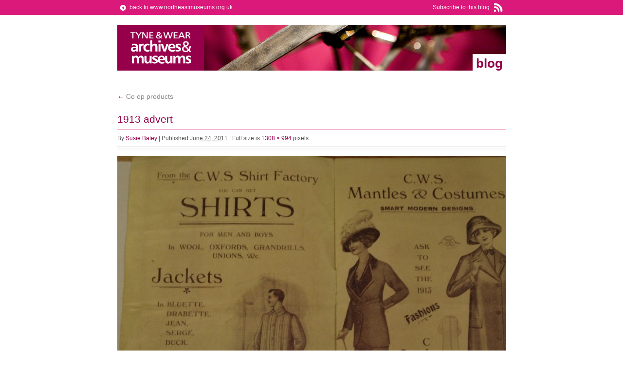

--- FILE ---
content_type: text/html; charset=UTF-8
request_url: https://blog.twmuseums.org.uk/co-op-products/1913-advert-2/
body_size: 8798
content:
<!DOCTYPE html>
<html dir="ltr" lang="en-GB" prefix="og: https://ogp.me/ns#">
<head>
<meta charset="UTF-8" />
<title>1913 advert | North East Museums Blog (Previously Tyne &amp; Wear Archives &amp; Museums)</title>
<link rel="profile" href="http://gmpg.org/xfn/11" />
<link rel="stylesheet" type="text/css" media="all" href="/wp-content/themes/twam_blog/style.css" />
<link rel="pingback" href="https://blog.twmuseums.org.uk/xmlrpc.php" />

		<!-- All in One SEO 4.9.2 - aioseo.com -->
	<meta name="robots" content="max-image-preview:large" />
	<meta name="author" content="Susie Batey"/>
	<link rel="canonical" href="https://blog.twmuseums.org.uk/co-op-products/1913-advert-2/" />
	<meta name="generator" content="All in One SEO (AIOSEO) 4.9.2" />
		<meta property="og:locale" content="en_GB" />
		<meta property="og:site_name" content="North East Museums Blog (Previously Tyne &amp; Wear Archives &amp; Museums) | blog" />
		<meta property="og:type" content="article" />
		<meta property="og:title" content="1913 advert | North East Museums Blog (Previously Tyne &amp; Wear Archives &amp; Museums)" />
		<meta property="og:url" content="https://blog.twmuseums.org.uk/co-op-products/1913-advert-2/" />
		<meta property="article:published_time" content="2011-06-24T13:04:11+00:00" />
		<meta property="article:modified_time" content="2011-06-24T13:04:11+00:00" />
		<meta name="twitter:card" content="summary" />
		<meta name="twitter:title" content="1913 advert | North East Museums Blog (Previously Tyne &amp; Wear Archives &amp; Museums)" />
		<script type="application/ld+json" class="aioseo-schema">
			{"@context":"https:\/\/schema.org","@graph":[{"@type":"BreadcrumbList","@id":"https:\/\/blog.twmuseums.org.uk\/co-op-products\/1913-advert-2\/#breadcrumblist","itemListElement":[{"@type":"ListItem","@id":"https:\/\/blog.twmuseums.org.uk#listItem","position":1,"name":"Home","item":"https:\/\/blog.twmuseums.org.uk","nextItem":{"@type":"ListItem","@id":"https:\/\/blog.twmuseums.org.uk\/co-op-products\/1913-advert-2\/#listItem","name":"1913 advert"}},{"@type":"ListItem","@id":"https:\/\/blog.twmuseums.org.uk\/co-op-products\/1913-advert-2\/#listItem","position":2,"name":"1913 advert","previousItem":{"@type":"ListItem","@id":"https:\/\/blog.twmuseums.org.uk#listItem","name":"Home"}}]},{"@type":"ItemPage","@id":"https:\/\/blog.twmuseums.org.uk\/co-op-products\/1913-advert-2\/#itempage","url":"https:\/\/blog.twmuseums.org.uk\/co-op-products\/1913-advert-2\/","name":"1913 advert | North East Museums Blog (Previously Tyne & Wear Archives & Museums)","inLanguage":"en-GB","isPartOf":{"@id":"https:\/\/blog.twmuseums.org.uk\/#website"},"breadcrumb":{"@id":"https:\/\/blog.twmuseums.org.uk\/co-op-products\/1913-advert-2\/#breadcrumblist"},"author":{"@id":"https:\/\/blog.twmuseums.org.uk\/author\/sarahyounas\/#author"},"creator":{"@id":"https:\/\/blog.twmuseums.org.uk\/author\/sarahyounas\/#author"},"datePublished":"2011-06-24T14:04:11+00:00","dateModified":"2011-06-24T14:04:11+00:00"},{"@type":"Organization","@id":"https:\/\/blog.twmuseums.org.uk\/#organization","name":"North East Museums","description":"blog","url":"https:\/\/blog.twmuseums.org.uk\/","logo":{"@type":"ImageObject","url":"https:\/\/blog.twmuseums.org.uk\/wp-content\/uploads\/2011\/06\/1913-advert1.jpg","@id":"https:\/\/blog.twmuseums.org.uk\/co-op-products\/1913-advert-2\/#organizationLogo"},"image":{"@id":"https:\/\/blog.twmuseums.org.uk\/co-op-products\/1913-advert-2\/#organizationLogo"}},{"@type":"Person","@id":"https:\/\/blog.twmuseums.org.uk\/author\/sarahyounas\/#author","url":"https:\/\/blog.twmuseums.org.uk\/author\/sarahyounas\/","name":"Susie Batey","image":{"@type":"ImageObject","@id":"https:\/\/blog.twmuseums.org.uk\/co-op-products\/1913-advert-2\/#authorImage","url":"https:\/\/secure.gravatar.com\/avatar\/9fe433717300e13ebf926379441e226420aa6db266710f48bab15f9c3639cc12?s=96&d=mm&r=g","width":96,"height":96,"caption":"Susie Batey"}},{"@type":"WebSite","@id":"https:\/\/blog.twmuseums.org.uk\/#website","url":"https:\/\/blog.twmuseums.org.uk\/","name":"North East Museums Blog Archive","description":"blog","inLanguage":"en-GB","publisher":{"@id":"https:\/\/blog.twmuseums.org.uk\/#organization"}}]}
		</script>
		<!-- All in One SEO -->

<link rel='dns-prefetch' href='//www.googletagmanager.com' />
<link rel="alternate" type="application/rss+xml" title="North East Museums Blog (Previously Tyne &amp; Wear Archives &amp; Museums) &raquo; Feed" href="https://blog.twmuseums.org.uk/feed/" />
<link rel="alternate" type="application/rss+xml" title="North East Museums Blog (Previously Tyne &amp; Wear Archives &amp; Museums) &raquo; Comments Feed" href="https://blog.twmuseums.org.uk/comments/feed/" />
<link rel="alternate" type="application/rss+xml" title="North East Museums Blog (Previously Tyne &amp; Wear Archives &amp; Museums) &raquo; 1913 advert Comments Feed" href="https://blog.twmuseums.org.uk/co-op-products/1913-advert-2/feed/" />
<link rel="alternate" title="oEmbed (JSON)" type="application/json+oembed" href="https://blog.twmuseums.org.uk/wp-json/oembed/1.0/embed?url=https%3A%2F%2Fblog.twmuseums.org.uk%2Fco-op-products%2F1913-advert-2%2F" />
<link rel="alternate" title="oEmbed (XML)" type="text/xml+oembed" href="https://blog.twmuseums.org.uk/wp-json/oembed/1.0/embed?url=https%3A%2F%2Fblog.twmuseums.org.uk%2Fco-op-products%2F1913-advert-2%2F&#038;format=xml" />
<style id='wp-img-auto-sizes-contain-inline-css' type='text/css'>
img:is([sizes=auto i],[sizes^="auto," i]){contain-intrinsic-size:3000px 1500px}
/*# sourceURL=wp-img-auto-sizes-contain-inline-css */
</style>
<style id='wp-emoji-styles-inline-css' type='text/css'>

	img.wp-smiley, img.emoji {
		display: inline !important;
		border: none !important;
		box-shadow: none !important;
		height: 1em !important;
		width: 1em !important;
		margin: 0 0.07em !important;
		vertical-align: -0.1em !important;
		background: none !important;
		padding: 0 !important;
	}
/*# sourceURL=wp-emoji-styles-inline-css */
</style>
<style id='wp-block-library-inline-css' type='text/css'>
:root{--wp-block-synced-color:#7a00df;--wp-block-synced-color--rgb:122,0,223;--wp-bound-block-color:var(--wp-block-synced-color);--wp-editor-canvas-background:#ddd;--wp-admin-theme-color:#007cba;--wp-admin-theme-color--rgb:0,124,186;--wp-admin-theme-color-darker-10:#006ba1;--wp-admin-theme-color-darker-10--rgb:0,107,160.5;--wp-admin-theme-color-darker-20:#005a87;--wp-admin-theme-color-darker-20--rgb:0,90,135;--wp-admin-border-width-focus:2px}@media (min-resolution:192dpi){:root{--wp-admin-border-width-focus:1.5px}}.wp-element-button{cursor:pointer}:root .has-very-light-gray-background-color{background-color:#eee}:root .has-very-dark-gray-background-color{background-color:#313131}:root .has-very-light-gray-color{color:#eee}:root .has-very-dark-gray-color{color:#313131}:root .has-vivid-green-cyan-to-vivid-cyan-blue-gradient-background{background:linear-gradient(135deg,#00d084,#0693e3)}:root .has-purple-crush-gradient-background{background:linear-gradient(135deg,#34e2e4,#4721fb 50%,#ab1dfe)}:root .has-hazy-dawn-gradient-background{background:linear-gradient(135deg,#faaca8,#dad0ec)}:root .has-subdued-olive-gradient-background{background:linear-gradient(135deg,#fafae1,#67a671)}:root .has-atomic-cream-gradient-background{background:linear-gradient(135deg,#fdd79a,#004a59)}:root .has-nightshade-gradient-background{background:linear-gradient(135deg,#330968,#31cdcf)}:root .has-midnight-gradient-background{background:linear-gradient(135deg,#020381,#2874fc)}:root{--wp--preset--font-size--normal:16px;--wp--preset--font-size--huge:42px}.has-regular-font-size{font-size:1em}.has-larger-font-size{font-size:2.625em}.has-normal-font-size{font-size:var(--wp--preset--font-size--normal)}.has-huge-font-size{font-size:var(--wp--preset--font-size--huge)}.has-text-align-center{text-align:center}.has-text-align-left{text-align:left}.has-text-align-right{text-align:right}.has-fit-text{white-space:nowrap!important}#end-resizable-editor-section{display:none}.aligncenter{clear:both}.items-justified-left{justify-content:flex-start}.items-justified-center{justify-content:center}.items-justified-right{justify-content:flex-end}.items-justified-space-between{justify-content:space-between}.screen-reader-text{border:0;clip-path:inset(50%);height:1px;margin:-1px;overflow:hidden;padding:0;position:absolute;width:1px;word-wrap:normal!important}.screen-reader-text:focus{background-color:#ddd;clip-path:none;color:#444;display:block;font-size:1em;height:auto;left:5px;line-height:normal;padding:15px 23px 14px;text-decoration:none;top:5px;width:auto;z-index:100000}html :where(.has-border-color){border-style:solid}html :where([style*=border-top-color]){border-top-style:solid}html :where([style*=border-right-color]){border-right-style:solid}html :where([style*=border-bottom-color]){border-bottom-style:solid}html :where([style*=border-left-color]){border-left-style:solid}html :where([style*=border-width]){border-style:solid}html :where([style*=border-top-width]){border-top-style:solid}html :where([style*=border-right-width]){border-right-style:solid}html :where([style*=border-bottom-width]){border-bottom-style:solid}html :where([style*=border-left-width]){border-left-style:solid}html :where(img[class*=wp-image-]){height:auto;max-width:100%}:where(figure){margin:0 0 1em}html :where(.is-position-sticky){--wp-admin--admin-bar--position-offset:var(--wp-admin--admin-bar--height,0px)}@media screen and (max-width:600px){html :where(.is-position-sticky){--wp-admin--admin-bar--position-offset:0px}}

/*# sourceURL=wp-block-library-inline-css */
</style><style id='global-styles-inline-css' type='text/css'>
:root{--wp--preset--aspect-ratio--square: 1;--wp--preset--aspect-ratio--4-3: 4/3;--wp--preset--aspect-ratio--3-4: 3/4;--wp--preset--aspect-ratio--3-2: 3/2;--wp--preset--aspect-ratio--2-3: 2/3;--wp--preset--aspect-ratio--16-9: 16/9;--wp--preset--aspect-ratio--9-16: 9/16;--wp--preset--color--black: #000000;--wp--preset--color--cyan-bluish-gray: #abb8c3;--wp--preset--color--white: #ffffff;--wp--preset--color--pale-pink: #f78da7;--wp--preset--color--vivid-red: #cf2e2e;--wp--preset--color--luminous-vivid-orange: #ff6900;--wp--preset--color--luminous-vivid-amber: #fcb900;--wp--preset--color--light-green-cyan: #7bdcb5;--wp--preset--color--vivid-green-cyan: #00d084;--wp--preset--color--pale-cyan-blue: #8ed1fc;--wp--preset--color--vivid-cyan-blue: #0693e3;--wp--preset--color--vivid-purple: #9b51e0;--wp--preset--gradient--vivid-cyan-blue-to-vivid-purple: linear-gradient(135deg,rgb(6,147,227) 0%,rgb(155,81,224) 100%);--wp--preset--gradient--light-green-cyan-to-vivid-green-cyan: linear-gradient(135deg,rgb(122,220,180) 0%,rgb(0,208,130) 100%);--wp--preset--gradient--luminous-vivid-amber-to-luminous-vivid-orange: linear-gradient(135deg,rgb(252,185,0) 0%,rgb(255,105,0) 100%);--wp--preset--gradient--luminous-vivid-orange-to-vivid-red: linear-gradient(135deg,rgb(255,105,0) 0%,rgb(207,46,46) 100%);--wp--preset--gradient--very-light-gray-to-cyan-bluish-gray: linear-gradient(135deg,rgb(238,238,238) 0%,rgb(169,184,195) 100%);--wp--preset--gradient--cool-to-warm-spectrum: linear-gradient(135deg,rgb(74,234,220) 0%,rgb(151,120,209) 20%,rgb(207,42,186) 40%,rgb(238,44,130) 60%,rgb(251,105,98) 80%,rgb(254,248,76) 100%);--wp--preset--gradient--blush-light-purple: linear-gradient(135deg,rgb(255,206,236) 0%,rgb(152,150,240) 100%);--wp--preset--gradient--blush-bordeaux: linear-gradient(135deg,rgb(254,205,165) 0%,rgb(254,45,45) 50%,rgb(107,0,62) 100%);--wp--preset--gradient--luminous-dusk: linear-gradient(135deg,rgb(255,203,112) 0%,rgb(199,81,192) 50%,rgb(65,88,208) 100%);--wp--preset--gradient--pale-ocean: linear-gradient(135deg,rgb(255,245,203) 0%,rgb(182,227,212) 50%,rgb(51,167,181) 100%);--wp--preset--gradient--electric-grass: linear-gradient(135deg,rgb(202,248,128) 0%,rgb(113,206,126) 100%);--wp--preset--gradient--midnight: linear-gradient(135deg,rgb(2,3,129) 0%,rgb(40,116,252) 100%);--wp--preset--font-size--small: 13px;--wp--preset--font-size--medium: 20px;--wp--preset--font-size--large: 36px;--wp--preset--font-size--x-large: 42px;--wp--preset--spacing--20: 0.44rem;--wp--preset--spacing--30: 0.67rem;--wp--preset--spacing--40: 1rem;--wp--preset--spacing--50: 1.5rem;--wp--preset--spacing--60: 2.25rem;--wp--preset--spacing--70: 3.38rem;--wp--preset--spacing--80: 5.06rem;--wp--preset--shadow--natural: 6px 6px 9px rgba(0, 0, 0, 0.2);--wp--preset--shadow--deep: 12px 12px 50px rgba(0, 0, 0, 0.4);--wp--preset--shadow--sharp: 6px 6px 0px rgba(0, 0, 0, 0.2);--wp--preset--shadow--outlined: 6px 6px 0px -3px rgb(255, 255, 255), 6px 6px rgb(0, 0, 0);--wp--preset--shadow--crisp: 6px 6px 0px rgb(0, 0, 0);}:where(.is-layout-flex){gap: 0.5em;}:where(.is-layout-grid){gap: 0.5em;}body .is-layout-flex{display: flex;}.is-layout-flex{flex-wrap: wrap;align-items: center;}.is-layout-flex > :is(*, div){margin: 0;}body .is-layout-grid{display: grid;}.is-layout-grid > :is(*, div){margin: 0;}:where(.wp-block-columns.is-layout-flex){gap: 2em;}:where(.wp-block-columns.is-layout-grid){gap: 2em;}:where(.wp-block-post-template.is-layout-flex){gap: 1.25em;}:where(.wp-block-post-template.is-layout-grid){gap: 1.25em;}.has-black-color{color: var(--wp--preset--color--black) !important;}.has-cyan-bluish-gray-color{color: var(--wp--preset--color--cyan-bluish-gray) !important;}.has-white-color{color: var(--wp--preset--color--white) !important;}.has-pale-pink-color{color: var(--wp--preset--color--pale-pink) !important;}.has-vivid-red-color{color: var(--wp--preset--color--vivid-red) !important;}.has-luminous-vivid-orange-color{color: var(--wp--preset--color--luminous-vivid-orange) !important;}.has-luminous-vivid-amber-color{color: var(--wp--preset--color--luminous-vivid-amber) !important;}.has-light-green-cyan-color{color: var(--wp--preset--color--light-green-cyan) !important;}.has-vivid-green-cyan-color{color: var(--wp--preset--color--vivid-green-cyan) !important;}.has-pale-cyan-blue-color{color: var(--wp--preset--color--pale-cyan-blue) !important;}.has-vivid-cyan-blue-color{color: var(--wp--preset--color--vivid-cyan-blue) !important;}.has-vivid-purple-color{color: var(--wp--preset--color--vivid-purple) !important;}.has-black-background-color{background-color: var(--wp--preset--color--black) !important;}.has-cyan-bluish-gray-background-color{background-color: var(--wp--preset--color--cyan-bluish-gray) !important;}.has-white-background-color{background-color: var(--wp--preset--color--white) !important;}.has-pale-pink-background-color{background-color: var(--wp--preset--color--pale-pink) !important;}.has-vivid-red-background-color{background-color: var(--wp--preset--color--vivid-red) !important;}.has-luminous-vivid-orange-background-color{background-color: var(--wp--preset--color--luminous-vivid-orange) !important;}.has-luminous-vivid-amber-background-color{background-color: var(--wp--preset--color--luminous-vivid-amber) !important;}.has-light-green-cyan-background-color{background-color: var(--wp--preset--color--light-green-cyan) !important;}.has-vivid-green-cyan-background-color{background-color: var(--wp--preset--color--vivid-green-cyan) !important;}.has-pale-cyan-blue-background-color{background-color: var(--wp--preset--color--pale-cyan-blue) !important;}.has-vivid-cyan-blue-background-color{background-color: var(--wp--preset--color--vivid-cyan-blue) !important;}.has-vivid-purple-background-color{background-color: var(--wp--preset--color--vivid-purple) !important;}.has-black-border-color{border-color: var(--wp--preset--color--black) !important;}.has-cyan-bluish-gray-border-color{border-color: var(--wp--preset--color--cyan-bluish-gray) !important;}.has-white-border-color{border-color: var(--wp--preset--color--white) !important;}.has-pale-pink-border-color{border-color: var(--wp--preset--color--pale-pink) !important;}.has-vivid-red-border-color{border-color: var(--wp--preset--color--vivid-red) !important;}.has-luminous-vivid-orange-border-color{border-color: var(--wp--preset--color--luminous-vivid-orange) !important;}.has-luminous-vivid-amber-border-color{border-color: var(--wp--preset--color--luminous-vivid-amber) !important;}.has-light-green-cyan-border-color{border-color: var(--wp--preset--color--light-green-cyan) !important;}.has-vivid-green-cyan-border-color{border-color: var(--wp--preset--color--vivid-green-cyan) !important;}.has-pale-cyan-blue-border-color{border-color: var(--wp--preset--color--pale-cyan-blue) !important;}.has-vivid-cyan-blue-border-color{border-color: var(--wp--preset--color--vivid-cyan-blue) !important;}.has-vivid-purple-border-color{border-color: var(--wp--preset--color--vivid-purple) !important;}.has-vivid-cyan-blue-to-vivid-purple-gradient-background{background: var(--wp--preset--gradient--vivid-cyan-blue-to-vivid-purple) !important;}.has-light-green-cyan-to-vivid-green-cyan-gradient-background{background: var(--wp--preset--gradient--light-green-cyan-to-vivid-green-cyan) !important;}.has-luminous-vivid-amber-to-luminous-vivid-orange-gradient-background{background: var(--wp--preset--gradient--luminous-vivid-amber-to-luminous-vivid-orange) !important;}.has-luminous-vivid-orange-to-vivid-red-gradient-background{background: var(--wp--preset--gradient--luminous-vivid-orange-to-vivid-red) !important;}.has-very-light-gray-to-cyan-bluish-gray-gradient-background{background: var(--wp--preset--gradient--very-light-gray-to-cyan-bluish-gray) !important;}.has-cool-to-warm-spectrum-gradient-background{background: var(--wp--preset--gradient--cool-to-warm-spectrum) !important;}.has-blush-light-purple-gradient-background{background: var(--wp--preset--gradient--blush-light-purple) !important;}.has-blush-bordeaux-gradient-background{background: var(--wp--preset--gradient--blush-bordeaux) !important;}.has-luminous-dusk-gradient-background{background: var(--wp--preset--gradient--luminous-dusk) !important;}.has-pale-ocean-gradient-background{background: var(--wp--preset--gradient--pale-ocean) !important;}.has-electric-grass-gradient-background{background: var(--wp--preset--gradient--electric-grass) !important;}.has-midnight-gradient-background{background: var(--wp--preset--gradient--midnight) !important;}.has-small-font-size{font-size: var(--wp--preset--font-size--small) !important;}.has-medium-font-size{font-size: var(--wp--preset--font-size--medium) !important;}.has-large-font-size{font-size: var(--wp--preset--font-size--large) !important;}.has-x-large-font-size{font-size: var(--wp--preset--font-size--x-large) !important;}
/*# sourceURL=global-styles-inline-css */
</style>

<style id='classic-theme-styles-inline-css' type='text/css'>
/*! This file is auto-generated */
.wp-block-button__link{color:#fff;background-color:#32373c;border-radius:9999px;box-shadow:none;text-decoration:none;padding:calc(.667em + 2px) calc(1.333em + 2px);font-size:1.125em}.wp-block-file__button{background:#32373c;color:#fff;text-decoration:none}
/*# sourceURL=/wp-includes/css/classic-themes.min.css */
</style>

<!-- Google tag (gtag.js) snippet added by Site Kit -->
<!-- Google Analytics snippet added by Site Kit -->
<script type="text/javascript" src="https://www.googletagmanager.com/gtag/js?id=GT-WPFLMWL" id="google_gtagjs-js" async></script>
<script type="text/javascript" id="google_gtagjs-js-after">
/* <![CDATA[ */
window.dataLayer = window.dataLayer || [];function gtag(){dataLayer.push(arguments);}
gtag("set","linker",{"domains":["blog.twmuseums.org.uk"]});
gtag("js", new Date());
gtag("set", "developer_id.dZTNiMT", true);
gtag("config", "GT-WPFLMWL");
//# sourceURL=google_gtagjs-js-after
/* ]]> */
</script>
<link rel="https://api.w.org/" href="https://blog.twmuseums.org.uk/wp-json/" /><link rel="alternate" title="JSON" type="application/json" href="https://blog.twmuseums.org.uk/wp-json/wp/v2/media/1533" /><link rel="EditURI" type="application/rsd+xml" title="RSD" href="https://blog.twmuseums.org.uk/xmlrpc.php?rsd" />
<meta name="generator" content="WordPress 6.9" />
<link rel='shortlink' href='https://blog.twmuseums.org.uk/?p=1533' />
<meta name="generator" content="Site Kit by Google 1.168.0" /></head> 

<body class="attachment wp-singular attachment-template-default single single-attachment postid-1533 attachmentid-1533 attachment-jpeg wp-theme-twam_blog">
<div id="global">
	<p><a href="?feed=rss2" title="RSS feed" class="rss">Subscribe to this blog</a> <a href="https://www.northeastmuseums.org.uk" title="North East Museums" class="back">back to www.northeastmuseums.org.uk</a> </p>
</div>
<div id="wrapper" class="hfeed">
	<div id="header" style="background-image:url(/wp-content/uploads/2010/07/twam_header.jpg)">
		<div id="masthead">
			<div id="branding" role="banner">
								<div id="site-title">
					<span>
						<a href="https://blog.twmuseums.org.uk/" title="North East Museums Blog (Previously Tyne &amp; Wear Archives &amp; Museums)" rel="home">North East Museums Blog (Previously Tyne &amp; Wear Archives &amp; Museums)</a>
					</span>
				</div>
				<div id="site-description">blog</div>

			<!--
										<img src="https://blog.twmuseums.org.uk/wp-content/themes/twam_blog/images/headers/path.jpg" width="799" height="94" alt="" />
								-->
			</div><!-- #branding -->
			<!--
			<div id="access" role="navigation">
			  				<div class="skip-link screen-reader-text"><a href="#content" title="Skip to content">Skip to content</a></div>
								<div class="menu"><ul>
<li ><a href="https://blog.twmuseums.org.uk/">Home</a></li><li class="page_item page-item-2"><a href="https://blog.twmuseums.org.uk/about/">About</a></li>
</ul></div>
			</div>--><!-- #access -->
		</div><!-- #masthead -->
	</div><!-- #header -->

	<div id="main">

		<div id="container">
			<div id="content" role="main">


				<p class="page-title"><a href="https://blog.twmuseums.org.uk/co-op-products/" title="Return to Co op products" rel="gallery"><span class="meta-nav">&larr;</span> Co op products</a></p>

				<div id="post-1533" class="post-1533 attachment type-attachment status-inherit hentry">
					<h2 class="entry-title">1913 advert</h2>

					<div class="entry-meta">
						<span class="meta-prep meta-prep-author">By</span> <span class="author vcard"><a class="url fn n" href="https://blog.twmuseums.org.uk/author/sarahyounas/" title="View all posts by Susie Batey">Susie Batey</a></span>						<span class="meta-sep">|</span>
						<span class="meta-prep meta-prep-entry-date">Published</span> <span class="entry-date"><abbr class="published" title="2:04 pm">June 24, 2011</abbr></span> <span class="meta-sep">|</span> Full size is <a href="https://blog.twmuseums.org.uk/wp-content/uploads/2011/06/1913-advert1.jpg" title="Link to full-size image">1308 &times; 994</a> pixels											</div><!-- .entry-meta -->

					<div class="entry-content">
						<div class="entry-attachment">
						<p class="attachment"><a href="https://blog.twmuseums.org.uk/co-op-products/1913-brochure/" title="1913 advert" rel="attachment"><img width="900" height="684" src="https://blog.twmuseums.org.uk/wp-content/uploads/2011/06/1913-advert1.jpg" class="attachment-900x9999 size-900x9999" alt="" decoding="async" fetchpriority="high" srcset="https://blog.twmuseums.org.uk/wp-content/uploads/2011/06/1913-advert1.jpg 1308w, https://blog.twmuseums.org.uk/wp-content/uploads/2011/06/1913-advert1-300x227.jpg 300w, https://blog.twmuseums.org.uk/wp-content/uploads/2011/06/1913-advert1-1024x778.jpg 1024w" sizes="(max-width: 900px) 100vw, 900px" /></a></p>

						<div id="nav-below" class="navigation">
							<div class="nav-previous"><a href='https://blog.twmuseums.org.uk/co-op-products/1913-advert/'>1913 brochure TWCMS: 2011.1423</a></div>
							<div class="nav-next"><a href='https://blog.twmuseums.org.uk/co-op-products/1913-brochure/'>1913 Brochure TWCMS: 2011.1423</a></div>
						</div><!-- #nav-below -->
						</div><!-- .entry-attachment -->
						<div class="entry-caption"></div>


					</div><!-- .entry-content -->

					<div class="entry-utility">
						Bookmark the <a href="https://blog.twmuseums.org.uk/co-op-products/1913-advert-2/" title="Permalink to 1913 advert" rel="bookmark">permalink</a>.											</div><!-- .entry-utility -->
				</div><!-- #post-## -->


			<div id="comments">




	<div id="respond" class="comment-respond">
		<h3 id="reply-title" class="comment-reply-title">Leave a Reply <small><a rel="nofollow" id="cancel-comment-reply-link" href="/co-op-products/1913-advert-2/#respond" style="display:none;">Cancel reply</a></small></h3><form action="https://blog.twmuseums.org.uk/wp-comments-post.php" method="post" id="commentform" class="comment-form"><p class="comment-notes"><span id="email-notes">Your email address will not be published.</span> <span class="required-field-message">Required fields are marked <span class="required">*</span></span></p><p class="comment-form-comment"><label for="comment">Comment <span class="required">*</span></label> <textarea id="comment" name="comment" cols="45" rows="8" maxlength="65525" required="required"></textarea></p><p class="comment-form-author"><label for="author">Name <span class="required">*</span></label> <input id="author" name="author" type="text" value="" size="30" maxlength="245" autocomplete="name" required="required" /></p>
<p class="comment-form-email"><label for="email">Email <span class="required">*</span></label> <input id="email" name="email" type="text" value="" size="30" maxlength="100" aria-describedby="email-notes" autocomplete="email" required="required" /></p>
<p class="comment-form-url"><label for="url">Website</label> <input id="url" name="url" type="text" value="" size="30" maxlength="200" autocomplete="url" /></p>
<p class="form-submit"><input name="submit" type="submit" id="submit" class="submit" value="Post Comment" /> <input type='hidden' name='comment_post_ID' value='1533' id='comment_post_ID' />
<input type='hidden' name='comment_parent' id='comment_parent' value='0' />
</p><p style="display: none;"><input type="hidden" id="akismet_comment_nonce" name="akismet_comment_nonce" value="3a0442b19d" /></p><p style="display: none !important;" class="akismet-fields-container" data-prefix="ak_"><label>&#916;<textarea name="ak_hp_textarea" cols="45" rows="8" maxlength="100"></textarea></label><input type="hidden" id="ak_js_1" name="ak_js" value="81"/><script>document.getElementById( "ak_js_1" ).setAttribute( "value", ( new Date() ).getTime() );</script></p></form>	</div><!-- #respond -->
	
</div><!-- #comments -->


			</div><!-- #content -->
		</div><!-- #container -->

	</div><!-- #main -->

	<div id="footer" role="contentinfo">
		<div id="colophon">



			<div id="site-info">
				<p class="copy">Copyright 2026 North East Museums<br />Maintained by <a href="https://harrybailey.com">Harry Bailey</a></p>
			</div><!-- #site-info -->

		</div><!-- #colophon -->
	</div><!-- #footer -->

</div><!-- #wrapper -->

<script type="speculationrules">
{"prefetch":[{"source":"document","where":{"and":[{"href_matches":"/*"},{"not":{"href_matches":["/wp-*.php","/wp-admin/*","/wp-content/uploads/*","/wp-content/*","/wp-content/plugins/*","/wp-content/themes/twam_blog/*","/*\\?(.+)"]}},{"not":{"selector_matches":"a[rel~=\"nofollow\"]"}},{"not":{"selector_matches":".no-prefetch, .no-prefetch a"}}]},"eagerness":"conservative"}]}
</script>
<script type="text/javascript" src="https://blog.twmuseums.org.uk/wp-includes/js/comment-reply.min.js?ver=6.9" id="comment-reply-js" async="async" data-wp-strategy="async" fetchpriority="low"></script>
<script type="module"  src="https://blog.twmuseums.org.uk/wp-content/plugins/all-in-one-seo-pack/dist/Lite/assets/table-of-contents.95d0dfce.js?ver=4.9.2" id="aioseo/js/src/vue/standalone/blocks/table-of-contents/frontend.js-js"></script>
<script defer type="text/javascript" src="https://blog.twmuseums.org.uk/wp-content/plugins/akismet/_inc/akismet-frontend.js?ver=1764584748" id="akismet-frontend-js"></script>
<script id="wp-emoji-settings" type="application/json">
{"baseUrl":"https://s.w.org/images/core/emoji/17.0.2/72x72/","ext":".png","svgUrl":"https://s.w.org/images/core/emoji/17.0.2/svg/","svgExt":".svg","source":{"concatemoji":"https://blog.twmuseums.org.uk/wp-includes/js/wp-emoji-release.min.js?ver=6.9"}}
</script>
<script type="module">
/* <![CDATA[ */
/*! This file is auto-generated */
const a=JSON.parse(document.getElementById("wp-emoji-settings").textContent),o=(window._wpemojiSettings=a,"wpEmojiSettingsSupports"),s=["flag","emoji"];function i(e){try{var t={supportTests:e,timestamp:(new Date).valueOf()};sessionStorage.setItem(o,JSON.stringify(t))}catch(e){}}function c(e,t,n){e.clearRect(0,0,e.canvas.width,e.canvas.height),e.fillText(t,0,0);t=new Uint32Array(e.getImageData(0,0,e.canvas.width,e.canvas.height).data);e.clearRect(0,0,e.canvas.width,e.canvas.height),e.fillText(n,0,0);const a=new Uint32Array(e.getImageData(0,0,e.canvas.width,e.canvas.height).data);return t.every((e,t)=>e===a[t])}function p(e,t){e.clearRect(0,0,e.canvas.width,e.canvas.height),e.fillText(t,0,0);var n=e.getImageData(16,16,1,1);for(let e=0;e<n.data.length;e++)if(0!==n.data[e])return!1;return!0}function u(e,t,n,a){switch(t){case"flag":return n(e,"\ud83c\udff3\ufe0f\u200d\u26a7\ufe0f","\ud83c\udff3\ufe0f\u200b\u26a7\ufe0f")?!1:!n(e,"\ud83c\udde8\ud83c\uddf6","\ud83c\udde8\u200b\ud83c\uddf6")&&!n(e,"\ud83c\udff4\udb40\udc67\udb40\udc62\udb40\udc65\udb40\udc6e\udb40\udc67\udb40\udc7f","\ud83c\udff4\u200b\udb40\udc67\u200b\udb40\udc62\u200b\udb40\udc65\u200b\udb40\udc6e\u200b\udb40\udc67\u200b\udb40\udc7f");case"emoji":return!a(e,"\ud83e\u1fac8")}return!1}function f(e,t,n,a){let r;const o=(r="undefined"!=typeof WorkerGlobalScope&&self instanceof WorkerGlobalScope?new OffscreenCanvas(300,150):document.createElement("canvas")).getContext("2d",{willReadFrequently:!0}),s=(o.textBaseline="top",o.font="600 32px Arial",{});return e.forEach(e=>{s[e]=t(o,e,n,a)}),s}function r(e){var t=document.createElement("script");t.src=e,t.defer=!0,document.head.appendChild(t)}a.supports={everything:!0,everythingExceptFlag:!0},new Promise(t=>{let n=function(){try{var e=JSON.parse(sessionStorage.getItem(o));if("object"==typeof e&&"number"==typeof e.timestamp&&(new Date).valueOf()<e.timestamp+604800&&"object"==typeof e.supportTests)return e.supportTests}catch(e){}return null}();if(!n){if("undefined"!=typeof Worker&&"undefined"!=typeof OffscreenCanvas&&"undefined"!=typeof URL&&URL.createObjectURL&&"undefined"!=typeof Blob)try{var e="postMessage("+f.toString()+"("+[JSON.stringify(s),u.toString(),c.toString(),p.toString()].join(",")+"));",a=new Blob([e],{type:"text/javascript"});const r=new Worker(URL.createObjectURL(a),{name:"wpTestEmojiSupports"});return void(r.onmessage=e=>{i(n=e.data),r.terminate(),t(n)})}catch(e){}i(n=f(s,u,c,p))}t(n)}).then(e=>{for(const n in e)a.supports[n]=e[n],a.supports.everything=a.supports.everything&&a.supports[n],"flag"!==n&&(a.supports.everythingExceptFlag=a.supports.everythingExceptFlag&&a.supports[n]);var t;a.supports.everythingExceptFlag=a.supports.everythingExceptFlag&&!a.supports.flag,a.supports.everything||((t=a.source||{}).concatemoji?r(t.concatemoji):t.wpemoji&&t.twemoji&&(r(t.twemoji),r(t.wpemoji)))});
//# sourceURL=https://blog.twmuseums.org.uk/wp-includes/js/wp-emoji-loader.min.js
/* ]]> */
</script>
<script type="text/javascript">
	var _a=new Array();
	var _aa=document.getElementsByTagName('a');
	var _ss=document.getElementsByTagName('span');

	for(var j=0;j<_aa.length;j++)_a.push(_aa[j]);
	for(var j=0;j<_ss.length;j++)_a.push(_ss[j]);

	for(var i=0;i<_a.length;i++){
		if(_a[i].innerText=='Arbeia Roman Fort & Museum'&&_a[i].parentNode.tagName!='LI')			_a[i].className='arbeia';
		if(_a[i].innerText=='Discovery Museum'&&_a[i].parentNode.tagName!='LI')						_a[i].className='discovery';
		if(_a[i].innerText=='Great North Museum: Hancock'&&_a[i].parentNode.tagName!='LI')			_a[i].className='gnm';
		if(_a[i].innerText=='Hatton Gallery'&&_a[i].parentNode.tagName!='LI')						_a[i].className='hatton';
		if(_a[i].innerText=='Great North Museum: Hancock'&&_a[i].parentNode.tagName!='LI')			_a[i].className='gnm';
		if(_a[i].innerText=='Laing Art Gallery'&&_a[i].parentNode.tagName!='LI')					_a[i].className='laing';
		if(_a[i].innerText=='Monkwearmouth Station Museum'&&_a[i].parentNode.tagName!='LI')			_a[i].className='monkwearmouth';
		if(_a[i].innerText=='Regional Resource Centre'&&_a[i].parentNode.tagName!='LI')				_a[i].className='rrc';
		if(_a[i].innerText=='Segedunum Roman Fort, Baths & Museum'&&_a[i].parentNode.tagName!='LI')	_a[i].className='segedunum';
		if(_a[i].innerText=='Shipley Art Gallery'&&_a[i].parentNode.tagName!='LI')					_a[i].className='shipley';
		if(_a[i].innerText=='South Shields Museum & Art Gallery'&&_a[i].parentNode.tagName!='LI')	_a[i].className='southshields';
		if(_a[i].innerText=='Stephenson Railway Museum'&&_a[i].parentNode.tagName!='LI')			_a[i].className='stephenson';
		if(_a[i].innerText=='Sunderland Museum & Winter Gardens'&&_a[i].parentNode.tagName!='LI')	_a[i].className='sunderland';
		if(_a[i].innerText=='Washington �F� Pit'&&_a[i].parentNode.tagName!='LI')					_a[i].className='washington';
	}
</script>
<script type="text/javascript">
var _gaq=_gaq||[];_gaq.push(['_setAccount','UA-4297724-22']);_gaq.push(['_trackPageview']);
(function(){var ga=document.createElement('script');ga.type='text/javascript';ga.async=true;ga.src=('https:'==document.location.protocol?'https://ssl':'http://www')+'.google-analytics.com/ga.js';var s=document.getElementsByTagName('script')[0];s.parentNode.insertBefore(ga,s);})();
</script>
</body>
</html>
